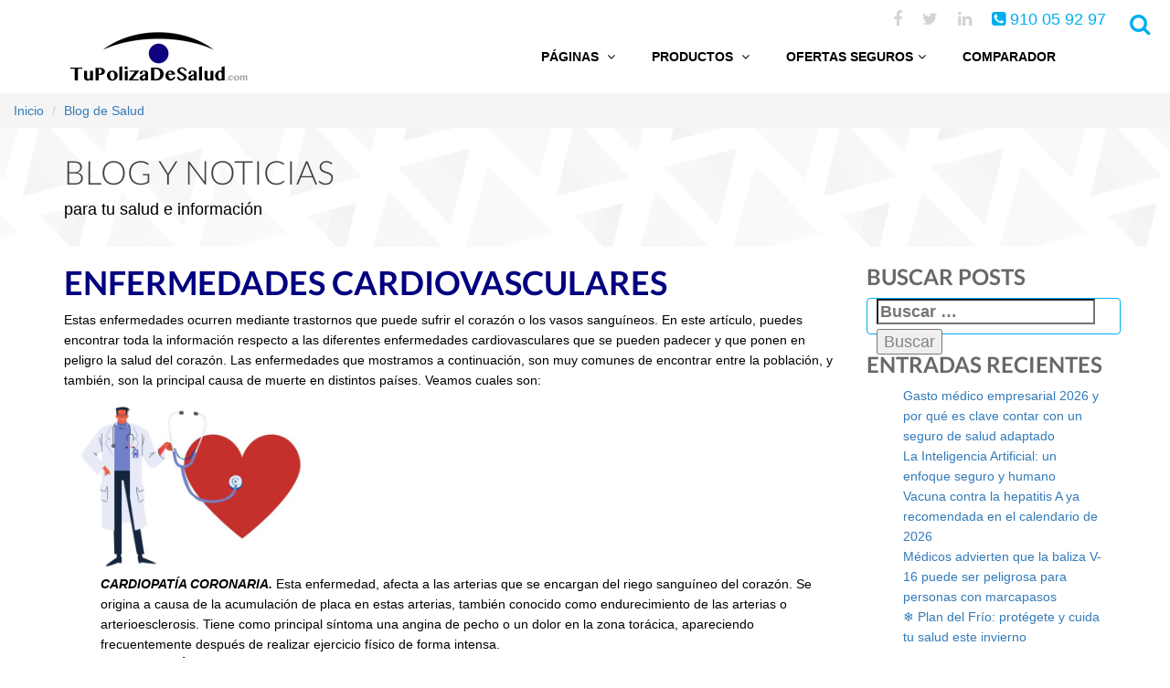

--- FILE ---
content_type: text/html; charset=UTF-8
request_url: https://www.tupolizadesalud.com/blog/2021/02/25/enfermedades-cardiovasculares/
body_size: 7489
content:
<!DOCTYPE html>
<html lang="es" class="no-js">
    <head>
        <meta charset="UTF-8">
        <meta name="viewport" content="width=device-width, initial-scale=1.0">
        <meta http-equiv="Content-Type" content="text/html; charset=utf-8">
        <meta name="keywords" content="comparar,seguros,online,precios,contratar,seguro,poliza,salud">
        <meta name="description" content="Compara al instante las mejores ofertas de precios de seguros de salud con las principales marcas. Adeslas, Asisa, Sanitas, Mapfre, DKV, AXA. Comparador de seguros de salud">
        <meta name="title" content="Póliza de salud | Comparador de seguros médicos">
        <title>Póliza de salud | Comparador de seguros médicos</title>
        <link rel="shortcut icon" href="/favicon.ico">
        <!--[if IE]>
        <script type="text/javascript">
        var e = ("abbr,article,aside,audio,canvas,datalist,details,figure,footer,header,hgroup,mark,menu,meter,nav,output,progress,section,time,video").split(",");
        for (var i=0; i<e.length; i++) {
        document.createElement(e[i]);
        }
        </script>
        <![endif]-->

        <link rel="stylesheet" type="text/css" media="screen" href="/css/bootstrap.min.css">
        <link rel="stylesheet" type="text/css" media="screen" href="/css/main.css">


    </head>

<body class="wp-singular post-template-default single single-post postid-1662 single-format-standard wp-theme-twentysixteen wp-child-theme-twentysixteen-child">
    <header id="header">
        <!-- header section --> 
        <link rel="stylesheet" href="/css/font-awesome/css/font-awesome.min.css">
        <span></span>
        <div class="container">
            <div class="row">
                <div class="col-sm-12 overflow">
                    <div class="social-icons pull-right">
                        <ul class="nav nav-pills">
                            <li><a href="https://www.facebook.com/tupolizadesalud"><i class="fa fa-facebook"></i></a></li>
                            <li><a href="https://twitter.com/tupolizadesalud"><i class="fa fa-twitter"></i></a></li>
                            <li><a href="https://www.linkedin.com/company/zemma-brokers-sl"><i class="fa fa-linkedin"></i></a></li>
                            <li><a style="color:#00aeef" href="tel:910059297"><i class="fa fa-phone-square"></i> 910 05 92 97</a></li>
                        </ul>
                    </div> 
                </div>
            </div>
        </div>
        <div class="navbar navbar-inverse" role="banner">
            <div class="container">
                <div class="navbar-header">
                    <button type="button" class="navbar-toggle" data-toggle="collapse" data-target=".navbar-collapse">
                        <span class="sr-only">Toggle navigation</span>
                        <span class="icon-bar"></span>
                        <span class="icon-bar"></span>
                        <span class="icon-bar"></span>
                    </button>

                    <a title="Compara y contrata tu seguro de salud online  " class="navbar-brand" href="/">
                        <h1><img alt="TuPolizaDeSalud.com" src="/images/logo.png"></h1>
                    </a>

                </div>
                <div class="collapse navbar-collapse">
                    <ul class="nav navbar-nav navbar-right">


                        <li class="dropdown"><a href="#">Páginas <i class="fa fa-angle-down"></i></a>
                            <ul role="menu" class="sub-menu">
                                <li><a href="/ventajas-fiscales">Ventajas Fiscales</a></li>
                                <li><a href="/quienes-somos">Quiénes somos</a></li>
                                <li><a href="#main-contact-form">Contactar</a></li> 
                                <li><a href="/blog">Blog</a></li> 
                            </ul>
                        </li>      
                        <li class="dropdown"><a href="#">Productos <i class="fa fa-angle-down"></i></a>
                            <ul role="menu" class="sub-menu">
                                <li><a title="Contratar seguro Adeslas" href="/adeslas">Seguros Adeslas</a></li>
                                <li><a title="Contratar seguro Asisa" href="/asisa">Seguros Asisa</a></li>
                                <li><a title="Contratar seguro AXA" href="/axa">Seguros AXA</a></li>
                                <li><a title="Contratar seguro DKV" href="/dkv">Seguros DKV</a></li>
                                <li><a title="Contratar seguro FIATC" href="/fiatc">Seguros FIATC</a></li>
                                <li><a title="Contratar seguro Mapfre" href="/mapfre">Seguros Mapfre</a></li>
                                <li><a title="Contratar seguro Sanitas" href="/sanitas">Seguros Sanitas</a></li>
                                <li style="margin-top:4px"><a title="Seguros para empresas y PYMES" href="/seguro-medico-empresas">Seguros Empresas</a></li>

                            </ul>
                        </li>      

                        <li class="dropdown"><a>Ofertas Seguros<i class="fa fa-angle-down"></i></a>
                            <ul role="menu" class="sub-menu">
                                <li><a title="Ofertas seguros salud funcionarios" href="/ofertas-funcionarios">Ofertas funcionarios</a></li>
                                <li><a title="Presupuestos seguros de salud empresas" href="/seguros-empresas">Colectivos-Empresas</a></li>
                                <li><a title="Ofertas seguros de salud autónomos" href="/ofertas-seguros-autonomos">Autónomos</a></li>
                                <li><a title="Ofertas seguros dentales" href="/seguro-dental">Pólizas dentales</a></li>
                                <li><a title="Seguro de salud digital" href="/seguro-salud-digital">Seguro de salud digital</a></li>
                                <li><a title="Seguro de salud MAPFRE" href="/seguros-salud-mapfre">Colectivos MAPFRE</a></li>
                                <li><a title="Ofertas de seguros de hogar" href="/otros-seguros">Seguros de Hogar</a></li>
                                <li><a title="Ofertas de otros seguros" href="/adeslas/csi-f">Adeslas CSI-F</a></li>
                            </ul>
                        </li>
                        <li><a title="Comparador seguros de salud" href="/comparador-seguros">Comparador</a></li>              

                    </ul>
                </div>
                <div class="search">
                    <form role="form">
                        <i class="fa fa-search"></i>
                        <div class="field-toggle">
                            <input type="text" id="search-form" class="search-form" autocomplete="off" placeholder="Search">
                        </div>
                    </form>
                </div>
            </div>
        </div>
    </header>
    <section id="page-breadcrumb">
        <ol class="breadcrumb">
            <li><a href="/">Inicio</a></li>
            <li class="active"><a href="/blog">Blog de Salud</a></li>
        </ol>
    </section>
    <section id="page-header">
        <div class="vertical-center sun">
            <div class="container">
                <div class="row">
                    <div class="action">
                        <div class="col-sm-12">
                            <h1 class="title">Blog y Noticias</h1>
                            <p>para tu salud e información</p>
                        </div>
                    </div>
                </div>
            </div>
        </div>
    </section>
        
    
    
    
    <div class="container">
        <div class="row">
            <div class="col-sm-8 col-md-9 col-lg-9">
            

<div id="primary" class="content-area">
	<main id="main" class="site-main" role="main">
		
<article id="post-1662" class="post-1662 post type-post status-publish format-standard hentry category-uncategorized">
	<header class="entry-header">
		<h1 class="entry-title">Enfermedades cardiovasculares</h1>	</header><!-- .entry-header -->

	
	
	<div class="entry-content">
		
<p>Estas enfermedades ocurren mediante trastornos que puede sufrir el corazón o los vasos sanguíneos. En este artículo, puedes encontrar toda la información respecto a las diferentes enfermedades cardiovasculares que se pueden padecer y que ponen en peligro la salud del corazón. Las enfermedades que mostramos a continuación, son muy comunes de encontrar entre la población, y también, son la principal causa de muerte en distintos países. Veamos cuales son:</p>



<figure class="wp-block-image size-large is-resized"><img fetchpriority="high" decoding="async" src="https://www.tupolizadesalud.com/blog/wp-content/uploads/2021/02/alegría-7-1024x576.jpg" alt="" class="wp-image-1663" width="341" height="191" srcset="https://www.tupolizadesalud.com/blog/wp-content/uploads/2021/02/alegría-7-1024x576.jpg 1024w, https://www.tupolizadesalud.com/blog/wp-content/uploads/2021/02/alegría-7-300x169.jpg 300w, https://www.tupolizadesalud.com/blog/wp-content/uploads/2021/02/alegría-7-768x432.jpg 768w, https://www.tupolizadesalud.com/blog/wp-content/uploads/2021/02/alegría-7-1536x864.jpg 1536w, https://www.tupolizadesalud.com/blog/wp-content/uploads/2021/02/alegría-7-1200x675.jpg 1200w, https://www.tupolizadesalud.com/blog/wp-content/uploads/2021/02/alegría-7.jpg 1600w" sizes="(max-width: 341px) 85vw, 341px" /></figure>



<ul class="wp-block-list"><li><strong><em>CARDIOPATÍA CORONARIA.</em></strong> Esta enfermedad, afecta a las arterias que se encargan del riego sanguíneo del corazón. Se origina a causa de la acumulación de placa en estas arterias, también conocido como endurecimiento de las arterias o arterioesclerosis. Tiene como principal síntoma una angina de pecho o un dolor en la zona torácica, apareciendo frecuentemente después de realizar ejercicio físico de forma intensa. </li><li><strong><em>HIPERTENSIÓN ARTERIAL.</em></strong> Es una de las enfermedades más habituales, también conocida como presión arterial alta. Aunque todavía no se conozcan las causas específicas de esta enfermedad, se relaciona con una serie de aspectos como con herencias genéticas, la edad, el estilo de vida, la obesidad o el consumo excesivo de alcohol. Tiene como característica la falta de sintomatologías especificas, por lo que muchas personas pueden padecerla sin darse cuenta. Otro tipo de personas pueden presentar dolor de cabeza, sangrado nasal o dificultades para respirar.</li><li><strong><em>INSUFICIENCIA CARDÍACA.</em></strong> Esta enfermedad se encuentra asociada a las enfermedades cardiovasculares más graves que se pueden encontrar. Se trata de un síndrome en el cual el corazón, no puede ejercer la función de bomba y no se expulsa la sangre de forma habitual. Sus síntomas pueden ser distintos en función a las cavidades afectadas, por lo que si el afectado es el ventrículo derecho, los síntomas serán: dificultad respiratoria, disnea nocturna, incapacidad de respirar tumbado o tos expectorante. </li><li><strong><em>CARDIOPATÍA REUMÁTICA.</em></strong> Este tipo de enfermedad, aparece debido a una cepa que daña el tejido conectivo, produciendo una reacción autoinmune y afecta al músculo y a las válvulas cardíacas, creando un daño grave en el cuadro de la cardiopatía reumática. Su diagnóstico se consigue mediante la presencia de los anticuerpos característicos en la sangre y sus síntomas son la fiebre hasta los 38,5ºC, vómitos, artritis, dolores musculares o debilidad general.</li></ul>



<p>Otras enfermedades que pueden afectar la salud del corazón, pueden ser las miocardiopatías o la cardiopatía congénita más frecuente en la etapa infantil. Es muy importante solicitar observación médica, cuando se presenten dificultades respiratorias, arritmias o inflamaciones en los miembros inferiores, ya que son los principales síntomas ante una enfermedad cardiovascular, para poder tratarla antes de que empeore. </p>
	</div><!-- .entry-content -->

	<footer class="entry-footer">
					</footer><!-- .entry-footer -->
</article><!-- #post-## -->

	<nav class="navigation post-navigation" aria-label="Entradas">
		<h2 class="screen-reader-text">Navegación de entradas</h2>
		<div class="nav-links"><div class="nav-previous"><a href="https://www.tupolizadesalud.com/blog/2021/02/24/maneja-el-estres-financiero/" rel="prev"><span class="meta-nav" aria-hidden="true">Anterior</span> <span class="screen-reader-text">Entrada anterior:</span> <span class="post-title">Maneja el estrés financiero</span></a></div><div class="nav-next"><a href="https://www.tupolizadesalud.com/blog/2021/02/25/que-es-la-mini-pildora/" rel="next"><span class="meta-nav" aria-hidden="true">Siguiente</span> <span class="screen-reader-text">Entrada siguiente:</span> <span class="post-title">¿Qué es la mini píldora?</span></a></div></div>
	</nav>
	</main><!-- .site-main -->

	
</div><!-- .content-area -->


 
            </div><!-- center -->
            
                        <div class="col-sm-4 col-md-3 col-lg-3">
                <aside id="secondary" class="sidebar widget-area" role="complementary">
                    <section id="search-2" class="widget widget_search"><h2 class="widget-title">Buscar posts</h2>
<form role="search" method="get" class="search-form" action="https://www.tupolizadesalud.com/blog/">
	<label>
		<!--span class="screen-reader-text">Buscar posts:</span-->
		<input type="search" class="search-field" placeholder="Buscar &hellip;" value="" name="s" />
	</label>
	<button type="submit" class="search-submit"><span class="screen-reader-text">Buscar</span></button>
</form>
</section>
		<section id="recent-posts-2" class="widget widget_recent_entries">
		<h2 class="widget-title">Entradas recientes</h2>
		<ul>
											<li>
					<a href="https://www.tupolizadesalud.com/blog/2026/01/23/gasto-medico-empresarial-2026-y-por-que-es-clave-contar-con-un-seguro-de-salud-adaptado/">Gasto médico empresarial 2026 y por qué es clave contar con un seguro de salud adaptado</a>
									</li>
											<li>
					<a href="https://www.tupolizadesalud.com/blog/2026/01/19/la-inteligencia-artificial-un-enfoque-seguro-y-humano/">La Inteligencia Artificial: un enfoque seguro y humano</a>
									</li>
											<li>
					<a href="https://www.tupolizadesalud.com/blog/2026/01/15/vacuna-contra-la-hepatitis-a-ya-recomendada-en-el-calendario-de-2026/">Vacuna contra la hepatitis A ya recomendada en el calendario de 2026</a>
									</li>
											<li>
					<a href="https://www.tupolizadesalud.com/blog/2026/01/13/medicos-advierten-que-la-baliza-v-16-puede-ser-peligrosa-para-personas-con-marcapasos/">Médicos advierten que la baliza V-16 puede ser peligrosa para personas con marcapasos</a>
									</li>
											<li>
					<a href="https://www.tupolizadesalud.com/blog/2026/01/09/%e2%9d%84%ef%b8%8f-plan-del-frio-protegete-y-cuida-tu-salud-este-invierno/">&#x2744;&#xfe0f; Plan del Frío: protégete y cuida tu salud este invierno</a>
									</li>
					</ul>

		</section><section id="archives-2" class="widget widget_archive"><h2 class="widget-title">Archivos</h2>
			<ul>
					<li><a href='https://www.tupolizadesalud.com/blog/2026/01/'>enero 2026</a></li>
	<li><a href='https://www.tupolizadesalud.com/blog/2025/12/'>diciembre 2025</a></li>
	<li><a href='https://www.tupolizadesalud.com/blog/2025/11/'>noviembre 2025</a></li>
	<li><a href='https://www.tupolizadesalud.com/blog/2025/10/'>octubre 2025</a></li>
	<li><a href='https://www.tupolizadesalud.com/blog/2025/09/'>septiembre 2025</a></li>
	<li><a href='https://www.tupolizadesalud.com/blog/2025/08/'>agosto 2025</a></li>
	<li><a href='https://www.tupolizadesalud.com/blog/2025/07/'>julio 2025</a></li>
	<li><a href='https://www.tupolizadesalud.com/blog/2025/05/'>mayo 2025</a></li>
	<li><a href='https://www.tupolizadesalud.com/blog/2025/04/'>abril 2025</a></li>
	<li><a href='https://www.tupolizadesalud.com/blog/2025/03/'>marzo 2025</a></li>
	<li><a href='https://www.tupolizadesalud.com/blog/2025/02/'>febrero 2025</a></li>
	<li><a href='https://www.tupolizadesalud.com/blog/2025/01/'>enero 2025</a></li>
	<li><a href='https://www.tupolizadesalud.com/blog/2024/12/'>diciembre 2024</a></li>
	<li><a href='https://www.tupolizadesalud.com/blog/2024/10/'>octubre 2024</a></li>
	<li><a href='https://www.tupolizadesalud.com/blog/2024/09/'>septiembre 2024</a></li>
	<li><a href='https://www.tupolizadesalud.com/blog/2024/08/'>agosto 2024</a></li>
	<li><a href='https://www.tupolizadesalud.com/blog/2024/07/'>julio 2024</a></li>
	<li><a href='https://www.tupolizadesalud.com/blog/2024/06/'>junio 2024</a></li>
	<li><a href='https://www.tupolizadesalud.com/blog/2024/05/'>mayo 2024</a></li>
	<li><a href='https://www.tupolizadesalud.com/blog/2024/04/'>abril 2024</a></li>
	<li><a href='https://www.tupolizadesalud.com/blog/2024/03/'>marzo 2024</a></li>
	<li><a href='https://www.tupolizadesalud.com/blog/2024/02/'>febrero 2024</a></li>
	<li><a href='https://www.tupolizadesalud.com/blog/2023/09/'>septiembre 2023</a></li>
	<li><a href='https://www.tupolizadesalud.com/blog/2023/08/'>agosto 2023</a></li>
	<li><a href='https://www.tupolizadesalud.com/blog/2023/07/'>julio 2023</a></li>
	<li><a href='https://www.tupolizadesalud.com/blog/2023/06/'>junio 2023</a></li>
	<li><a href='https://www.tupolizadesalud.com/blog/2023/05/'>mayo 2023</a></li>
	<li><a href='https://www.tupolizadesalud.com/blog/2023/04/'>abril 2023</a></li>
	<li><a href='https://www.tupolizadesalud.com/blog/2023/03/'>marzo 2023</a></li>
	<li><a href='https://www.tupolizadesalud.com/blog/2023/02/'>febrero 2023</a></li>
	<li><a href='https://www.tupolizadesalud.com/blog/2023/01/'>enero 2023</a></li>
	<li><a href='https://www.tupolizadesalud.com/blog/2022/12/'>diciembre 2022</a></li>
	<li><a href='https://www.tupolizadesalud.com/blog/2022/11/'>noviembre 2022</a></li>
	<li><a href='https://www.tupolizadesalud.com/blog/2022/10/'>octubre 2022</a></li>
	<li><a href='https://www.tupolizadesalud.com/blog/2022/09/'>septiembre 2022</a></li>
	<li><a href='https://www.tupolizadesalud.com/blog/2022/08/'>agosto 2022</a></li>
	<li><a href='https://www.tupolizadesalud.com/blog/2022/07/'>julio 2022</a></li>
	<li><a href='https://www.tupolizadesalud.com/blog/2022/06/'>junio 2022</a></li>
	<li><a href='https://www.tupolizadesalud.com/blog/2022/05/'>mayo 2022</a></li>
	<li><a href='https://www.tupolizadesalud.com/blog/2022/04/'>abril 2022</a></li>
	<li><a href='https://www.tupolizadesalud.com/blog/2022/03/'>marzo 2022</a></li>
	<li><a href='https://www.tupolizadesalud.com/blog/2022/02/'>febrero 2022</a></li>
	<li><a href='https://www.tupolizadesalud.com/blog/2022/01/'>enero 2022</a></li>
	<li><a href='https://www.tupolizadesalud.com/blog/2021/12/'>diciembre 2021</a></li>
	<li><a href='https://www.tupolizadesalud.com/blog/2021/11/'>noviembre 2021</a></li>
	<li><a href='https://www.tupolizadesalud.com/blog/2021/10/'>octubre 2021</a></li>
	<li><a href='https://www.tupolizadesalud.com/blog/2021/09/'>septiembre 2021</a></li>
	<li><a href='https://www.tupolizadesalud.com/blog/2021/08/'>agosto 2021</a></li>
	<li><a href='https://www.tupolizadesalud.com/blog/2021/07/'>julio 2021</a></li>
	<li><a href='https://www.tupolizadesalud.com/blog/2021/06/'>junio 2021</a></li>
	<li><a href='https://www.tupolizadesalud.com/blog/2021/05/'>mayo 2021</a></li>
	<li><a href='https://www.tupolizadesalud.com/blog/2021/04/'>abril 2021</a></li>
	<li><a href='https://www.tupolizadesalud.com/blog/2021/03/'>marzo 2021</a></li>
	<li><a href='https://www.tupolizadesalud.com/blog/2021/02/'>febrero 2021</a></li>
	<li><a href='https://www.tupolizadesalud.com/blog/2021/01/'>enero 2021</a></li>
	<li><a href='https://www.tupolizadesalud.com/blog/2020/12/'>diciembre 2020</a></li>
	<li><a href='https://www.tupolizadesalud.com/blog/2020/11/'>noviembre 2020</a></li>
	<li><a href='https://www.tupolizadesalud.com/blog/2020/10/'>octubre 2020</a></li>
	<li><a href='https://www.tupolizadesalud.com/blog/2020/09/'>septiembre 2020</a></li>
	<li><a href='https://www.tupolizadesalud.com/blog/2020/04/'>abril 2020</a></li>
	<li><a href='https://www.tupolizadesalud.com/blog/2020/01/'>enero 2020</a></li>
	<li><a href='https://www.tupolizadesalud.com/blog/2019/12/'>diciembre 2019</a></li>
	<li><a href='https://www.tupolizadesalud.com/blog/2019/08/'>agosto 2019</a></li>
	<li><a href='https://www.tupolizadesalud.com/blog/2019/07/'>julio 2019</a></li>
	<li><a href='https://www.tupolizadesalud.com/blog/2019/05/'>mayo 2019</a></li>
	<li><a href='https://www.tupolizadesalud.com/blog/2019/03/'>marzo 2019</a></li>
	<li><a href='https://www.tupolizadesalud.com/blog/2019/02/'>febrero 2019</a></li>
	<li><a href='https://www.tupolizadesalud.com/blog/2019/01/'>enero 2019</a></li>
	<li><a href='https://www.tupolizadesalud.com/blog/2018/12/'>diciembre 2018</a></li>
	<li><a href='https://www.tupolizadesalud.com/blog/2018/09/'>septiembre 2018</a></li>
	<li><a href='https://www.tupolizadesalud.com/blog/2018/08/'>agosto 2018</a></li>
	<li><a href='https://www.tupolizadesalud.com/blog/2018/07/'>julio 2018</a></li>
	<li><a href='https://www.tupolizadesalud.com/blog/2018/06/'>junio 2018</a></li>
	<li><a href='https://www.tupolizadesalud.com/blog/2018/05/'>mayo 2018</a></li>
	<li><a href='https://www.tupolizadesalud.com/blog/2018/03/'>marzo 2018</a></li>
	<li><a href='https://www.tupolizadesalud.com/blog/2018/01/'>enero 2018</a></li>
	<li><a href='https://www.tupolizadesalud.com/blog/2017/11/'>noviembre 2017</a></li>
	<li><a href='https://www.tupolizadesalud.com/blog/2017/10/'>octubre 2017</a></li>
	<li><a href='https://www.tupolizadesalud.com/blog/2017/09/'>septiembre 2017</a></li>
	<li><a href='https://www.tupolizadesalud.com/blog/2017/08/'>agosto 2017</a></li>
	<li><a href='https://www.tupolizadesalud.com/blog/2017/07/'>julio 2017</a></li>
	<li><a href='https://www.tupolizadesalud.com/blog/2017/06/'>junio 2017</a></li>
	<li><a href='https://www.tupolizadesalud.com/blog/2017/05/'>mayo 2017</a></li>
	<li><a href='https://www.tupolizadesalud.com/blog/2017/04/'>abril 2017</a></li>
	<li><a href='https://www.tupolizadesalud.com/blog/2017/03/'>marzo 2017</a></li>
	<li><a href='https://www.tupolizadesalud.com/blog/2017/02/'>febrero 2017</a></li>
	<li><a href='https://www.tupolizadesalud.com/blog/2017/01/'>enero 2017</a></li>
	<li><a href='https://www.tupolizadesalud.com/blog/2016/12/'>diciembre 2016</a></li>
	<li><a href='https://www.tupolizadesalud.com/blog/2016/11/'>noviembre 2016</a></li>
	<li><a href='https://www.tupolizadesalud.com/blog/2016/10/'>octubre 2016</a></li>
	<li><a href='https://www.tupolizadesalud.com/blog/2016/09/'>septiembre 2016</a></li>
			</ul>

			</section>                </aside><!-- .sidebar .widget-area -->
            </div>
            
        </div>
    </div>
    
    <!-- footer -->
    <footer id="footer">
        <span></span>
        <section id="cuadros-medicos">
            <div class="container">
                <div class="row">
                    <div class="col-sm-12">
                        <div class="clients text-center wow fadeInUp" data-wow-duration="500ms" data-wow-delay="300ms" style="visibility: hidden; animation-duration: 500ms; animation-delay: 300ms; animation-name: none;">
                            <p><img src="/images/home/clients.png" class="img-responsive" alt="Cuadros de seguros médicos"></p>
                            <p>En <strong>TuPolizaDeSalud</strong> trabajamos con las <strong>compañías de seguros</strong> líderes del Mercado: <br>
                                <strong>Adeslas</strong>, <strong>Sanitas</strong>, <strong>Mapfre</strong>, <strong>Asisa</strong>, <strong>DKV</strong>, <strong>AXA</strong>, <strong>Generali Seguros</strong>, 
                                <strong>FIATC Seguros</strong>... 
                            </p>
                            <p>En nuestro <a title="Comparar precios" href="/">comparador</a> podrás informarte de los distintos precios
                                actualizados de cada compañía de <strong>seguros de salud</strong> 
                            </p>
                        </div>

                    </div>
                </div>
            </div>
        </section>
        <!--/#clients-->

        <div class="container">
            <div class="row">
                <div class="col-sm-12 text-center bottom-separator">
                    <img src="/images/home/under.png" class="img-responsive inline" alt="">
                </div> 
                <div class="col-sm-6 col-sm-6">
                    <div class="contact-info bottom">
                        <h2>Contacto</h2>
                        <address>
                            E-mail: <a href="/cdn-cgi/l/email-protection#c9a3aea6a4acb389b3aca4a4a8baacaebcbba6bae7aaa6a4">mailto:<span class="__cf_email__" data-cfemail="573d30383a322d172d323a3a36243230222538247934383a">[email&#160;protected]</span></a> <br> 
                            Teléfono: +34 637 948 630 <br> 
                            <br> 
                        </address>
                                            </div>
                </div>
                <div class="col-sm-6 col-sm-12">
                    <div class="contact-form bottom">
                        <h2>Enviar un mensaje</h2>
                        <form id="main-contact-form" name="contact-form" method="post" action="/customhtml/sendemail.php">
                            <div class="form-group">
                                <input id="nombrePie" type="text" name="name" class="form-control" required="required" placeholder="Nombre">
                            </div>
                            <div class="form-group">
                                <input id="emailPie" type="email" name="email" class="form-control" required="required" placeholder="nombre@dominio.com">
                            </div>
                            <div class="form-group">
                                <textarea id="mensajePie" name="message" required="required" class="form-control" rows="8" placeholder="Tu consulta aqui"></textarea>
                            </div>                  
                            <div class="form-group">
                                <input type="checkbox" id="condicionesPie" name="condicionesPie" required="required">  
                                <label for="condicionesPie">
                                    Acepto las <a target="_blank" href="/aviso-legal">condiciones legales</a>
                                </label>

                            </div>
                            <div id="datosRecibidos" class="form-group"></div>
                            <div class="form-group">
                                <input id="botonEnviarMail" type="button" name="submit" class="btn btn-submit" value="Enviar">
                            </div>


                        </form>
                    </div>
                </div>
                <div class="col-sm-12">

                    <div class="copyright-text text-center">
                        <div class="row">
                            <div class="col-xs-6"><div class="center-block text-center">
                                    <img class="img-responsive img-center" alt="Mediadores de seguros de Madrid" src="/images/logo-mediadores.gif">
                                    <p style="margin-top:8px; color:#666"><strong>Correduría de Seguros</strong></p>
                                    <p class="small-text"> colegiada con número 76519</p>
                                </div>
                            </div>
                            <div class="col-xs-6">
                                <div class="text-center">
                                    <img src="/images/ddsecure_140x40_green.png" class="img-responsive inline" alt="">
                                </div>
                            </div>
                        </div>
                        <br>
                        <p>© TuPolizaDeSalud.com, comparador de seguros médicos. <a href="aviso-legal">Aviso Legal</a></p>
                        <hr noshade="">
                        <p>
                            <a title="Precios de seguros médicos" href="/resultados-comparador">Tabla de precios</a>
                        </p>
                        <br>
                        <p>Diseñado y programado por <a target="_blank" href="http://www.samuel2p.com">Samuel 2P</a></p>
                    </div>
                </div>
            </div>
        </div>

        <!-- Modal -->
        <div class="modal fade" id="llamameModal" role="dialog">
            <div class="modal-dialog">

                <!-- Modal content-->
                <div class="modal-content">
                    <div class="modal-header">
                        <button type="button" class="close" data-dismiss="modal">×</button>
                        <h4 class="modal-title">☎ Llámame ahora</h4>
                    </div>
                    <div class="modal-body">
                        <div id="llamameModal1">
                            <p>Indícanos tu nombre y teléfono, un agente te llamará en breve.</p>

                            <form id="llamameForm" class="form-horizontal" role="form">
                                <div class="form-group">
                                    <label class="col-sm-2 control-label" for="inputEmail3">Nombre</label>
                                    <div class="col-sm-10">
                                        <input type="email" class="form-control" id="inputNombre" placeholder="Nombre">
                                    </div>
                                </div>
                                <div class="form-group">
                                    <label class="col-sm-2 control-label" for="inputEmail3">Teléfono</label>
                                    <div class="col-sm-10">
                                        <input type="tel" class="form-control" id="inputTelefono">
                                    </div>
                                </div>
                                <div class="form-group">
                                    <div class="col-sm-offset-2 ">
                                        <input type="checkbox" id="condicionesLlamame" name="condicionesLlamame" required="required">  
                                        <label for="condicionesLlamame">Acepto las <a target="_blank" href="/aviso-legal">condiciones legales</a></label>
                                    </div>
                                </div>
                                <div class="form-group">
                                    <div class="col-sm-offset-2 col-sm-10">
                                        <button id="botonLlamame" type="button" class="btn btn-info">Llámame !</button>
                                    </div>
                                </div>
                            </form>
                        </div>
                        <div id="llamameModal2" class="hidden">
                            <h2>Gracias !</h2>
                            <p>Hemos recibido tu solicitud, en breve un agente te llamará al teléfono indicado.</p>
                        </div>
                    </div>
                    <div class="modal-footer">
                        <button type="button" class="btn btn-default" id="cerrarLlamame">Cerrar</button>
                    </div>
                </div>
            </div>
        </div>
        <script data-cfasync="false" src="/cdn-cgi/scripts/5c5dd728/cloudflare-static/email-decode.min.js"></script><script src="https://cdn.jsdelivr.net/ga-lite/latest/ga-lite.min.js" async=""></script>
        <script>
            var galite = galite || {};
            galite.UA = "UA-86335305-1";
        </script>
    </footer>
    <script type="text/javascript" src="/js/jquery.js"></script>
    <script type="text/javascript" src="/js/bootstrap.min.js"></script>
    <script type="text/javascript" src="/js/main.min.js"></script>
    <script>
        /*var loadDeferredStyles = function() {
              var addStylesNode = document.getElementById("deferred-styles");
              var replacement = document.createElement("div");
              replacement.innerHTML = addStylesNode.textContent;
              document.body.appendChild(replacement)
              addStylesNode.parentElement.removeChild(addStylesNode);
          };
          var raf = requestAnimationFrame || mozRequestAnimationFrame ||
              webkitRequestAnimationFrame || msRequestAnimationFrame;
          if (raf) raf(function() { window.setTimeout(loadDeferredStyles, 0); });
          else window.addEventListener('load', loadDeferredStyles);*/
          window.cookieconsent_options = {"message":"Este sitio web utiliza cookies para asegurar la mejor experiencia en nuestro sitio web","dismiss":"Acepto!","learnMore":"Más info","link":"https://www.tupolizadesalud.com/aviso-legal","theme":"dark-bottom"};
    </script>
    <!-- End Cookie Consent plugin -->

      <script type="text/javascript" src="/js/custom/wow.min.js"></script>
      <!--script type="text/javascript" src="/js/custom/jquery.tagcanvas.min.js"></script-->
      <script type="text/javascript" src="/js/custom/prettify.js"></script>
      <script type="text/javascript" src="/js/custom/jquery.bootstrap.wizard.min.js"></script>
    

</body>
</html>


--- FILE ---
content_type: application/javascript
request_url: https://www.tupolizadesalud.com/js/main.min.js
body_size: 1777
content:
function comparador(){populateEdad(),bindForms(),$(".btnOtros").click(function(){$(".collapse").removeClass("in");var a=$(this).attr("data-target");console.log("target = "+a),setTimeout(function(){$(window).scrollTop($(a).offset().top-60)},500)}),$(".itemCoberturas").click(function(){$("#listaCoberturas").slideUp(500,function(){$("#btnCoberturas").show()})}),$("#btnCoberturas").click(function(){$("#listaCoberturas").slideDown(500),$("#btnCoberturas").hide()}),$("#btnEmpezar").click(function(){$("#comparaStart").fadeOut(500,function(){$("#comparaPaso1").removeClass("hidden")})}),$("#btnTo2").click(function(){$("#comparaPaso1").fadeOut(500,function(){$("#comparaPaso2").removeClass("hidden")})}),$(".btnTo3").click(function(){$('input[name="tipoPersona"]').val($(this).val()),$("form#fcomparador").submit()})}function populateEdad(){for(var a=0;a<99;a++)$('<option value="'+a+'" '+(45===a?"selected":"")+" >"+a+"</option>").appendTo("#edad")}function bindForms(){function n(){alert("Debes aceptar las condiciones")}$("#funcionarioRecibido").is(":visible")&&setTimeout("$('#funcionarioRecibido').fadeOut(500);",5e3),$("#search-form").bind("keypress",function(a){13==(a.keyCode||a.which)&&(a.preventDefault(),window.location.href="/buscar/"+$(this).val())}),$("#botonLlamame").click(function(){var a=$("#inputNombre").val(),o=$("#inputTelefono").val();""===a||""===o?alert("Debe completar los campos Nombre y Teléfono"):$("#condicionesLlamame").is(":checked")?$.post("/customhtml/llamame.php",{n:a,t:o},function(a){$("#llamameModal1").addClass("hidden"),$("#llamameModal2").removeClass("hidden"),setTimeout("cerrarLlamame();",5e3)}):n()}),$("#cerrarLlamame").click(function(){cerrarLlamame()}),$("#botonFuncionarios").click(function(a){if(!$("input#cl").is(":checked"))return n(),a.preventDefault(),!1}),$("#botonEnviarMail").click(function(){var a=$("#nombrePie").val(),o=$("#emailPie").val(),e=$("#emailMensaje").val();if(""===a||""===o||""===e)alert("Debe completar todos los campos");else if($("#condicionesPie").is(":checked")){var t=$("#main-contact-form").serialize();console.log(t),$.post("/customhtml/email.php",t,function(a){$("#datosRecibidos").hide().html("<b style='color:green'>Datos recibidos, GRACIAS!</b>").fadeIn(500),$("#main-contact-form input[type=text]").val(""),$("#main-contact-form input[type=email]").val(""),$("#main-contact-form textarea").val(""),setTimeout("$('#datosRecibidos').html('').fadeOut(500);",5e3)})}else n()})}function cerrarLlamame(){$("#llamameModal").modal("hide"),$("#llamameModal2").addClass("hidden"),$("#llamameModal1").removeClass("hidden")}jQuery(document).ready(function(){function e(a){var e=$(document).scrollTop();100<e?$("#menu_principal").hasClass("navbar-fixed-top")||$("#menu_principal").addClass("navbar-fixed-top"):$("#menu_principal").hasClass("navbar-fixed-top")&&$("#menu_principal").removeClass("navbar-fixed-top"),$(".navbar-default .navbar-nav>li>a").each(function(){var a=$(this),o=$(a.attr("href"));o.position().top<=e&&o.position().top+o.height()>e?($(".navbar-default .navbar-nav>li>a").removeClass("active"),a.addClass("active")):a.removeClass("active")})}"function"==typeof comparador&&comparador(),"function"==typeof initComparador&&initComparador(),0<$(".nav-tabs").length&&($('a[data-toggle="tab"]').on("click",function(a){history.pushState(null,null,$(this).attr("href"))}),window.addEventListener("popstate",function(a){var o=$("[href="+location.hash+"]");o.length?o.tab("show"):$(".nav-tabs a:first").tab("show")})),$("#carouselHacked").carousel(),$(document).ready(function(){$(document).on("scroll",e),$('a[href^="#"]').on("click",function(a){try{a.preventDefault(),$(document).off("scroll"),$("a").each(function(){$(this).removeClass("active")}),$(this).addClass("active");var o=this.hash;$target=$(o),$("html, body").stop().animate({scrollTop:$target.offset().top+2},500,"swing",function(){window.location.hash=o,$(document).on("scroll",e)})}catch(a){console.log("avoid smothscroll warning")}})}),jQuery(window).scroll(function(){150<=jQuery(window).scrollTop()?(jQuery(".header").css({background:"#B193DD"}),jQuery(".top-header img.logo").css({"margin-top":"-40px","margin-bottom":"0"}),jQuery(".navbar-default").css({"margin-top":"-15px"})):(jQuery(".header").css({background:"transparent"}),jQuery(".top-header img.logo").css({"margin-top":"-15px","margin-bottom":"25px"}),jQuery(".navbar-default").css({"margin-top":"12px","margin-bottom":"0"}))})}),jQuery(function(t){"use strict";t("li.dropdown").find(".fa-angle-down, .desplegar").each(function(){t(this).on("click",function(){return t(window).width()<768&&t(this).parent().next().slideToggle(),!1})}),t("#video-container").length&&t("#video-container").fitVids(),(new WOW).init(),t(window).load(function(){t(".main-slider").addClass("animate-in"),t(".preloader").remove(),t(".masonery_area").length&&t(".masonery_area").masonry();var o=t(".portfolio-filter >li>a");if(o.length){var e=t(".portfolio-items");e.isotope({itemSelector:".portfolio-item",layoutMode:"fitRows"}),o.on("click",function(){o.removeClass("active"),t(this).addClass("active");var a=t(this).attr("data-filter");return e.isotope({filter:a}),!1})}}),t(".timer").each(function(a){var o=t(this);a=t.extend({},a||{},o.data("countToOptions")||{}),o.countTo(a)}),t(".fa-search").on("click",function(){t(".field-toggle").fadeToggle(200)});var e=t("#main-contact-form");(e.submit(function(a){a.preventDefault();var o=t('<div class="form_status"></div>');t.ajax({url:t(this).attr("action"),beforeSend:function(){e.prepend(o.html('<p><i class="fa fa-spinner fa-spin"></i> Email is sending...</p>').fadeIn())}}).done(function(a){o.html('<p class="text-success">Thank you for contact us. As early as possible  we will contact you</p>').delay(3e3).fadeOut()})}),t.each(t("div.progress-bar"),function(){t(this).css("width",t(this).attr("data-transition")+"%")}),t("#gmap").length)&&new GMaps({el:"#gmap",lat:43.04446,lng:-76.130791,scrollwheel:!1,zoom:16,zoomControl:!1,panControl:!1,streetViewControl:!1,mapTypeControl:!1,overviewMapControl:!1,clickable:!1}).addMarker({lat:43.04446,lng:-76.130791,animation:google.maps.Animation.DROP,verticalAlign:"bottom",horizontalAlign:"center",backgroundColor:"#3e8bff"})});